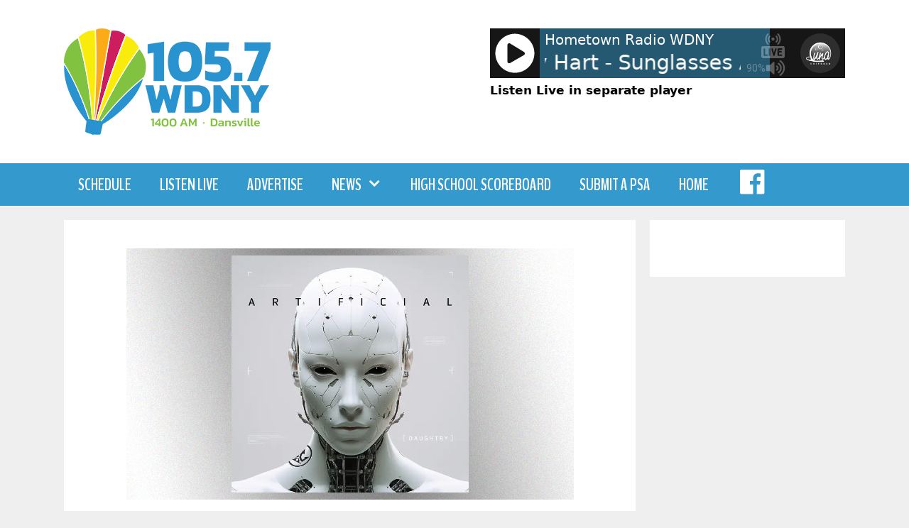

--- FILE ---
content_type: text/plain;charset=UTF-8
request_url: https://wdnyradio.com/wp-content/plugins/wp-lunaradio/js/fallback.php
body_size: 407
content:
{"icestats":{"admin":"icemaster@localhost","host":"audio5.orpanc.net","location":"Earth","server_id":"Icecast 2.4.4","server_start":"Fri, 03 Oct 2025 14:14:17 +0000","server_start_iso8601":"2025-10-03T14:14:17+0000","source":[{"genre":"Adult Contemporary","listener_peak":72,"listeners":3,"listenurl":"http://audio5.orpanc.net:8000/wdnyam-proc.aac","server_description":"105.7 WDNY","server_name":"WDNY","server_type":"audio/aac","server_url":"https://wdnyradio.com","stream_start":"Sun, 25 Jan 2026 20:08:46 +0000","stream_start_iso8601":"2026-01-25T20:08:46+0000","title":"Corey Hart - Sunglasses At Night","dummy":null},{"genre":"Adult Contemporary","listener_peak":97,"listeners":7,"listenurl":"http://audio5.orpanc.net:8000/wdnyam-proc.mp3","server_description":"105.7 WDNY","server_name":"WDNY","server_type":"audio/mpeg","server_url":"https://wdnyradio.com","stream_start":"Sun, 25 Jan 2026 20:08:46 +0000","stream_start_iso8601":"2026-01-25T20:08:46+0000","title":"Corey Hart - Sunglasses At Night","dummy":null},{"genre":"Adult Contemporary","listener_peak":3,"listeners":1,"listenurl":"http://audio5.orpanc.net:8000/wdnyam.aac","server_description":"105.7 WDNY","server_name":"WDNY","server_type":"audio/aac","server_url":"https://wdnyradio.com","stream_start":"Sun, 25 Jan 2026 20:06:46 +0000","stream_start_iso8601":"2026-01-25T20:06:46+0000","title":"Corey Hart - Sunglasses At Night","dummy":null},{"genre":"Adult Contemporary","listener_peak":3,"listeners":1,"listenurl":"http://audio5.orpanc.net:8000/wdnyam.mp3","server_description":"105.7 WDNY","server_name":"WDNY","server_type":"audio/mpeg","server_url":"https://wdnyradio.com","stream_start":"Sun, 25 Jan 2026 20:06:46 +0000","stream_start_iso8601":"2026-01-25T20:06:46+0000","title":"Corey Hart - Sunglasses At Night","dummy":null},{"genre":"Classic Rock","listener_peak":59,"listeners":23,"listenurl":"http://audio5.orpanc.net:8000/wdnyfm-proc.aac","server_description":"Classic Rock 93.9","server_name":"WDNY-FM","server_type":"audio/aac","server_url":"http://classicrock939.com","stream_start":"Tue, 27 Jan 2026 03:57:31 +0000","stream_start_iso8601":"2026-01-27T03:57:31+0000","title":"U2 - Mysterious Ways","dummy":null},{"genre":"Classic Rock","listener_peak":97,"listeners":38,"listenurl":"http://audio5.orpanc.net:8000/wdnyfm-proc.mp3","server_description":"Classic Rock 93.9","server_name":"WDNY-FM","server_type":"audio/mpeg","server_url":"http://classicrock939.com","stream_start":"Tue, 27 Jan 2026 03:57:31 +0000","stream_start_iso8601":"2026-01-27T03:57:31+0000","title":"U2 - Mysterious Ways","dummy":null},{"genre":"Classic Rock","listener_peak":3,"listeners":1,"listenurl":"http://audio5.orpanc.net:8000/wdnyfm.aac","server_description":"Classic Rock 93.9","server_name":"WDNY-FM","server_type":"audio/aac","server_url":"http://classicrock939.com","stream_start":"Tue, 27 Jan 2026 03:55:31 +0000","stream_start_iso8601":"2026-01-27T03:55:31+0000","title":"U2 - Mysterious Ways","dummy":null},{"genre":"Classic Rock","listener_peak":2,"listeners":1,"listenurl":"http://audio5.orpanc.net:8000/wdnyfm.mp3","server_description":"Classic Rock 93.9","server_name":"WDNY-FM","server_type":"audio/mpeg","server_url":"http://classicrock939.com","stream_start":"Tue, 27 Jan 2026 03:55:31 +0000","stream_start_iso8601":"2026-01-27T03:55:31+0000","title":"U2 - Mysterious Ways","dummy":null},{"genre":"Classic Country","listener_peak":13,"listeners":8,"listenurl":"http://audio5.orpanc.net:8000/wokram.aac","server_description":"Classic Country WOKR","server_name":"WOKR","server_type":"audio/aac","server_url":"https://wokrcountry.com","stream_start":"Wed, 28 Jan 2026 00:31:08 +0000","stream_start_iso8601":"2026-01-28T00:31:08+0000","title":"Pam Tillis - Maybe It Was Memphis","dummy":null},{"genre":"Classic Country","listener_peak":86,"listeners":5,"listenurl":"http://audio5.orpanc.net:8000/wokram.mp3","server_description":"Classic Country WOKR","server_name":"WOKR","server_type":"audio/mpeg","server_url":"https://wokrcountry.com","stream_start":"Wed, 28 Jan 2026 00:31:08 +0000","stream_start_iso8601":"2026-01-28T00:31:08+0000","title":"Pam Tillis - Maybe It Was Memphis","dummy":null},{"genre":"Adult Contemporary","listener_peak":38,"listeners":2,"listenurl":"http://audio5.orpanc.net:8000/wylfam.aac","server_description":"Fresh Lake Air WYLF","server_name":"WYLF","server_type":"audio/aac","server_url":"https://wylf.com","stream_start":"Sat, 10 Jan 2026 22:00:40 +0000","stream_start_iso8601":"2026-01-10T22:00:40+0000","title":"Patti Austin - Baby, Come To Me (Feat. James Ingram)","dummy":null},{"genre":"Adult Contemporary","listener_peak":55,"listeners":3,"listenurl":"http://audio5.orpanc.net:8000/wylfam.mp3","server_description":"Fresh Lake Air WYLF","server_name":"WYLF","server_type":"audio/mpeg","server_url":"https://wylf.com","stream_start":"Sat, 10 Jan 2026 22:00:40 +0000","stream_start_iso8601":"2026-01-10T22:00:40+0000","title":"Patti Austin - Baby, Come To Me (Feat. James Ingram)","dummy":null}]}}